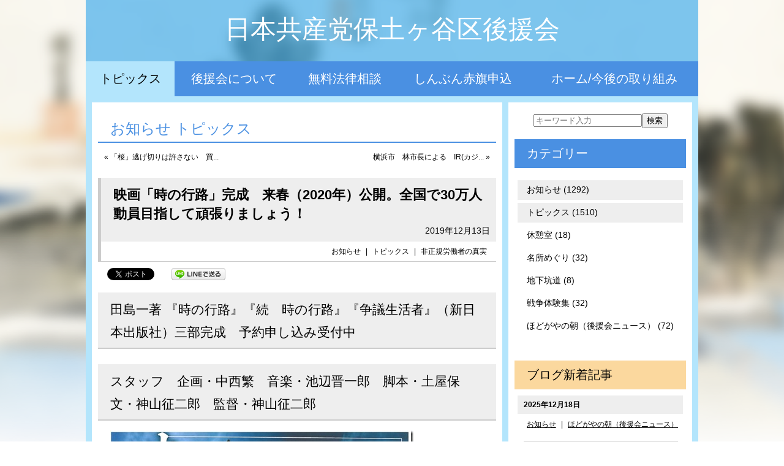

--- FILE ---
content_type: text/html; charset=UTF-8
request_url: http://www.jcp-hodogaya.jp/archives/12157
body_size: 12002
content:
<!DOCTYPE html>
<html lang="ja">
<head>
	<meta charset="UTF-8" />
	<meta name="viewport" content="width=device-width,initial-scale=1.0,minimum-scale=1.0,maximum-scale=1.0,user-scalable=no">
	<title>映画「時の行路」完成　来春（2020年）公開。全国で30万人動員目指して頑張りましょう！  |  お知らせ &bull; トピックス | 日本共産党保土ヶ谷区後援会 日本共産党</title>
	<link rel="shortcut icon" href="http://www.jcp-hodogaya.jp/wp-content/themes/2016hodogayaku/images/favicon.ico">
	<meta name="keywords" content="" />
		<meta name="description" content="田島一著 『時の行路』『続　時の行路』『争議生活者』（新日本出版社）三部完成　予約申し込み受付中　 スタッフ　企画・中西繁　音楽・池辺晋一郎　脚本・土屋保文・神山征二郎　監督・神... " />
	<script src="http://www.jcp-hodogaya.jp/wp-content/themes/2016hodogayaku/js/cssua.min.js" type="text/javascript"></script>
<meta name='robots' content='max-image-preview:large' />
<script type="text/javascript">
/* <![CDATA[ */
window._wpemojiSettings = {"baseUrl":"https:\/\/s.w.org\/images\/core\/emoji\/15.0.3\/72x72\/","ext":".png","svgUrl":"https:\/\/s.w.org\/images\/core\/emoji\/15.0.3\/svg\/","svgExt":".svg","source":{"concatemoji":"http:\/\/www.jcp-hodogaya.jp\/wp-includes\/js\/wp-emoji-release.min.js?ver=6.5.4"}};
/*! This file is auto-generated */
!function(i,n){var o,s,e;function c(e){try{var t={supportTests:e,timestamp:(new Date).valueOf()};sessionStorage.setItem(o,JSON.stringify(t))}catch(e){}}function p(e,t,n){e.clearRect(0,0,e.canvas.width,e.canvas.height),e.fillText(t,0,0);var t=new Uint32Array(e.getImageData(0,0,e.canvas.width,e.canvas.height).data),r=(e.clearRect(0,0,e.canvas.width,e.canvas.height),e.fillText(n,0,0),new Uint32Array(e.getImageData(0,0,e.canvas.width,e.canvas.height).data));return t.every(function(e,t){return e===r[t]})}function u(e,t,n){switch(t){case"flag":return n(e,"\ud83c\udff3\ufe0f\u200d\u26a7\ufe0f","\ud83c\udff3\ufe0f\u200b\u26a7\ufe0f")?!1:!n(e,"\ud83c\uddfa\ud83c\uddf3","\ud83c\uddfa\u200b\ud83c\uddf3")&&!n(e,"\ud83c\udff4\udb40\udc67\udb40\udc62\udb40\udc65\udb40\udc6e\udb40\udc67\udb40\udc7f","\ud83c\udff4\u200b\udb40\udc67\u200b\udb40\udc62\u200b\udb40\udc65\u200b\udb40\udc6e\u200b\udb40\udc67\u200b\udb40\udc7f");case"emoji":return!n(e,"\ud83d\udc26\u200d\u2b1b","\ud83d\udc26\u200b\u2b1b")}return!1}function f(e,t,n){var r="undefined"!=typeof WorkerGlobalScope&&self instanceof WorkerGlobalScope?new OffscreenCanvas(300,150):i.createElement("canvas"),a=r.getContext("2d",{willReadFrequently:!0}),o=(a.textBaseline="top",a.font="600 32px Arial",{});return e.forEach(function(e){o[e]=t(a,e,n)}),o}function t(e){var t=i.createElement("script");t.src=e,t.defer=!0,i.head.appendChild(t)}"undefined"!=typeof Promise&&(o="wpEmojiSettingsSupports",s=["flag","emoji"],n.supports={everything:!0,everythingExceptFlag:!0},e=new Promise(function(e){i.addEventListener("DOMContentLoaded",e,{once:!0})}),new Promise(function(t){var n=function(){try{var e=JSON.parse(sessionStorage.getItem(o));if("object"==typeof e&&"number"==typeof e.timestamp&&(new Date).valueOf()<e.timestamp+604800&&"object"==typeof e.supportTests)return e.supportTests}catch(e){}return null}();if(!n){if("undefined"!=typeof Worker&&"undefined"!=typeof OffscreenCanvas&&"undefined"!=typeof URL&&URL.createObjectURL&&"undefined"!=typeof Blob)try{var e="postMessage("+f.toString()+"("+[JSON.stringify(s),u.toString(),p.toString()].join(",")+"));",r=new Blob([e],{type:"text/javascript"}),a=new Worker(URL.createObjectURL(r),{name:"wpTestEmojiSupports"});return void(a.onmessage=function(e){c(n=e.data),a.terminate(),t(n)})}catch(e){}c(n=f(s,u,p))}t(n)}).then(function(e){for(var t in e)n.supports[t]=e[t],n.supports.everything=n.supports.everything&&n.supports[t],"flag"!==t&&(n.supports.everythingExceptFlag=n.supports.everythingExceptFlag&&n.supports[t]);n.supports.everythingExceptFlag=n.supports.everythingExceptFlag&&!n.supports.flag,n.DOMReady=!1,n.readyCallback=function(){n.DOMReady=!0}}).then(function(){return e}).then(function(){var e;n.supports.everything||(n.readyCallback(),(e=n.source||{}).concatemoji?t(e.concatemoji):e.wpemoji&&e.twemoji&&(t(e.twemoji),t(e.wpemoji)))}))}((window,document),window._wpemojiSettings);
/* ]]> */
</script>
<style id='wp-emoji-styles-inline-css' type='text/css'>

	img.wp-smiley, img.emoji {
		display: inline !important;
		border: none !important;
		box-shadow: none !important;
		height: 1em !important;
		width: 1em !important;
		margin: 0 0.07em !important;
		vertical-align: -0.1em !important;
		background: none !important;
		padding: 0 !important;
	}
</style>
<link rel='stylesheet' id='wp-block-library-css' href='http://www.jcp-hodogaya.jp/wp-includes/css/dist/block-library/style.min.css?ver=6.5.4' type='text/css' media='all' />
<style id='classic-theme-styles-inline-css' type='text/css'>
/*! This file is auto-generated */
.wp-block-button__link{color:#fff;background-color:#32373c;border-radius:9999px;box-shadow:none;text-decoration:none;padding:calc(.667em + 2px) calc(1.333em + 2px);font-size:1.125em}.wp-block-file__button{background:#32373c;color:#fff;text-decoration:none}
</style>
<style id='global-styles-inline-css' type='text/css'>
body{--wp--preset--color--black: #000000;--wp--preset--color--cyan-bluish-gray: #abb8c3;--wp--preset--color--white: #ffffff;--wp--preset--color--pale-pink: #f78da7;--wp--preset--color--vivid-red: #cf2e2e;--wp--preset--color--luminous-vivid-orange: #ff6900;--wp--preset--color--luminous-vivid-amber: #fcb900;--wp--preset--color--light-green-cyan: #7bdcb5;--wp--preset--color--vivid-green-cyan: #00d084;--wp--preset--color--pale-cyan-blue: #8ed1fc;--wp--preset--color--vivid-cyan-blue: #0693e3;--wp--preset--color--vivid-purple: #9b51e0;--wp--preset--gradient--vivid-cyan-blue-to-vivid-purple: linear-gradient(135deg,rgba(6,147,227,1) 0%,rgb(155,81,224) 100%);--wp--preset--gradient--light-green-cyan-to-vivid-green-cyan: linear-gradient(135deg,rgb(122,220,180) 0%,rgb(0,208,130) 100%);--wp--preset--gradient--luminous-vivid-amber-to-luminous-vivid-orange: linear-gradient(135deg,rgba(252,185,0,1) 0%,rgba(255,105,0,1) 100%);--wp--preset--gradient--luminous-vivid-orange-to-vivid-red: linear-gradient(135deg,rgba(255,105,0,1) 0%,rgb(207,46,46) 100%);--wp--preset--gradient--very-light-gray-to-cyan-bluish-gray: linear-gradient(135deg,rgb(238,238,238) 0%,rgb(169,184,195) 100%);--wp--preset--gradient--cool-to-warm-spectrum: linear-gradient(135deg,rgb(74,234,220) 0%,rgb(151,120,209) 20%,rgb(207,42,186) 40%,rgb(238,44,130) 60%,rgb(251,105,98) 80%,rgb(254,248,76) 100%);--wp--preset--gradient--blush-light-purple: linear-gradient(135deg,rgb(255,206,236) 0%,rgb(152,150,240) 100%);--wp--preset--gradient--blush-bordeaux: linear-gradient(135deg,rgb(254,205,165) 0%,rgb(254,45,45) 50%,rgb(107,0,62) 100%);--wp--preset--gradient--luminous-dusk: linear-gradient(135deg,rgb(255,203,112) 0%,rgb(199,81,192) 50%,rgb(65,88,208) 100%);--wp--preset--gradient--pale-ocean: linear-gradient(135deg,rgb(255,245,203) 0%,rgb(182,227,212) 50%,rgb(51,167,181) 100%);--wp--preset--gradient--electric-grass: linear-gradient(135deg,rgb(202,248,128) 0%,rgb(113,206,126) 100%);--wp--preset--gradient--midnight: linear-gradient(135deg,rgb(2,3,129) 0%,rgb(40,116,252) 100%);--wp--preset--font-size--small: 13px;--wp--preset--font-size--medium: 20px;--wp--preset--font-size--large: 36px;--wp--preset--font-size--x-large: 42px;--wp--preset--spacing--20: 0.44rem;--wp--preset--spacing--30: 0.67rem;--wp--preset--spacing--40: 1rem;--wp--preset--spacing--50: 1.5rem;--wp--preset--spacing--60: 2.25rem;--wp--preset--spacing--70: 3.38rem;--wp--preset--spacing--80: 5.06rem;--wp--preset--shadow--natural: 6px 6px 9px rgba(0, 0, 0, 0.2);--wp--preset--shadow--deep: 12px 12px 50px rgba(0, 0, 0, 0.4);--wp--preset--shadow--sharp: 6px 6px 0px rgba(0, 0, 0, 0.2);--wp--preset--shadow--outlined: 6px 6px 0px -3px rgba(255, 255, 255, 1), 6px 6px rgba(0, 0, 0, 1);--wp--preset--shadow--crisp: 6px 6px 0px rgba(0, 0, 0, 1);}:where(.is-layout-flex){gap: 0.5em;}:where(.is-layout-grid){gap: 0.5em;}body .is-layout-flex{display: flex;}body .is-layout-flex{flex-wrap: wrap;align-items: center;}body .is-layout-flex > *{margin: 0;}body .is-layout-grid{display: grid;}body .is-layout-grid > *{margin: 0;}:where(.wp-block-columns.is-layout-flex){gap: 2em;}:where(.wp-block-columns.is-layout-grid){gap: 2em;}:where(.wp-block-post-template.is-layout-flex){gap: 1.25em;}:where(.wp-block-post-template.is-layout-grid){gap: 1.25em;}.has-black-color{color: var(--wp--preset--color--black) !important;}.has-cyan-bluish-gray-color{color: var(--wp--preset--color--cyan-bluish-gray) !important;}.has-white-color{color: var(--wp--preset--color--white) !important;}.has-pale-pink-color{color: var(--wp--preset--color--pale-pink) !important;}.has-vivid-red-color{color: var(--wp--preset--color--vivid-red) !important;}.has-luminous-vivid-orange-color{color: var(--wp--preset--color--luminous-vivid-orange) !important;}.has-luminous-vivid-amber-color{color: var(--wp--preset--color--luminous-vivid-amber) !important;}.has-light-green-cyan-color{color: var(--wp--preset--color--light-green-cyan) !important;}.has-vivid-green-cyan-color{color: var(--wp--preset--color--vivid-green-cyan) !important;}.has-pale-cyan-blue-color{color: var(--wp--preset--color--pale-cyan-blue) !important;}.has-vivid-cyan-blue-color{color: var(--wp--preset--color--vivid-cyan-blue) !important;}.has-vivid-purple-color{color: var(--wp--preset--color--vivid-purple) !important;}.has-black-background-color{background-color: var(--wp--preset--color--black) !important;}.has-cyan-bluish-gray-background-color{background-color: var(--wp--preset--color--cyan-bluish-gray) !important;}.has-white-background-color{background-color: var(--wp--preset--color--white) !important;}.has-pale-pink-background-color{background-color: var(--wp--preset--color--pale-pink) !important;}.has-vivid-red-background-color{background-color: var(--wp--preset--color--vivid-red) !important;}.has-luminous-vivid-orange-background-color{background-color: var(--wp--preset--color--luminous-vivid-orange) !important;}.has-luminous-vivid-amber-background-color{background-color: var(--wp--preset--color--luminous-vivid-amber) !important;}.has-light-green-cyan-background-color{background-color: var(--wp--preset--color--light-green-cyan) !important;}.has-vivid-green-cyan-background-color{background-color: var(--wp--preset--color--vivid-green-cyan) !important;}.has-pale-cyan-blue-background-color{background-color: var(--wp--preset--color--pale-cyan-blue) !important;}.has-vivid-cyan-blue-background-color{background-color: var(--wp--preset--color--vivid-cyan-blue) !important;}.has-vivid-purple-background-color{background-color: var(--wp--preset--color--vivid-purple) !important;}.has-black-border-color{border-color: var(--wp--preset--color--black) !important;}.has-cyan-bluish-gray-border-color{border-color: var(--wp--preset--color--cyan-bluish-gray) !important;}.has-white-border-color{border-color: var(--wp--preset--color--white) !important;}.has-pale-pink-border-color{border-color: var(--wp--preset--color--pale-pink) !important;}.has-vivid-red-border-color{border-color: var(--wp--preset--color--vivid-red) !important;}.has-luminous-vivid-orange-border-color{border-color: var(--wp--preset--color--luminous-vivid-orange) !important;}.has-luminous-vivid-amber-border-color{border-color: var(--wp--preset--color--luminous-vivid-amber) !important;}.has-light-green-cyan-border-color{border-color: var(--wp--preset--color--light-green-cyan) !important;}.has-vivid-green-cyan-border-color{border-color: var(--wp--preset--color--vivid-green-cyan) !important;}.has-pale-cyan-blue-border-color{border-color: var(--wp--preset--color--pale-cyan-blue) !important;}.has-vivid-cyan-blue-border-color{border-color: var(--wp--preset--color--vivid-cyan-blue) !important;}.has-vivid-purple-border-color{border-color: var(--wp--preset--color--vivid-purple) !important;}.has-vivid-cyan-blue-to-vivid-purple-gradient-background{background: var(--wp--preset--gradient--vivid-cyan-blue-to-vivid-purple) !important;}.has-light-green-cyan-to-vivid-green-cyan-gradient-background{background: var(--wp--preset--gradient--light-green-cyan-to-vivid-green-cyan) !important;}.has-luminous-vivid-amber-to-luminous-vivid-orange-gradient-background{background: var(--wp--preset--gradient--luminous-vivid-amber-to-luminous-vivid-orange) !important;}.has-luminous-vivid-orange-to-vivid-red-gradient-background{background: var(--wp--preset--gradient--luminous-vivid-orange-to-vivid-red) !important;}.has-very-light-gray-to-cyan-bluish-gray-gradient-background{background: var(--wp--preset--gradient--very-light-gray-to-cyan-bluish-gray) !important;}.has-cool-to-warm-spectrum-gradient-background{background: var(--wp--preset--gradient--cool-to-warm-spectrum) !important;}.has-blush-light-purple-gradient-background{background: var(--wp--preset--gradient--blush-light-purple) !important;}.has-blush-bordeaux-gradient-background{background: var(--wp--preset--gradient--blush-bordeaux) !important;}.has-luminous-dusk-gradient-background{background: var(--wp--preset--gradient--luminous-dusk) !important;}.has-pale-ocean-gradient-background{background: var(--wp--preset--gradient--pale-ocean) !important;}.has-electric-grass-gradient-background{background: var(--wp--preset--gradient--electric-grass) !important;}.has-midnight-gradient-background{background: var(--wp--preset--gradient--midnight) !important;}.has-small-font-size{font-size: var(--wp--preset--font-size--small) !important;}.has-medium-font-size{font-size: var(--wp--preset--font-size--medium) !important;}.has-large-font-size{font-size: var(--wp--preset--font-size--large) !important;}.has-x-large-font-size{font-size: var(--wp--preset--font-size--x-large) !important;}
.wp-block-navigation a:where(:not(.wp-element-button)){color: inherit;}
:where(.wp-block-post-template.is-layout-flex){gap: 1.25em;}:where(.wp-block-post-template.is-layout-grid){gap: 1.25em;}
:where(.wp-block-columns.is-layout-flex){gap: 2em;}:where(.wp-block-columns.is-layout-grid){gap: 2em;}
.wp-block-pullquote{font-size: 1.5em;line-height: 1.6;}
</style>
<link rel="https://api.w.org/" href="http://www.jcp-hodogaya.jp/wp-json/" /><link rel="alternate" type="application/json" href="http://www.jcp-hodogaya.jp/wp-json/wp/v2/posts/12157" /><link rel="EditURI" type="application/rsd+xml" title="RSD" href="http://www.jcp-hodogaya.jp/xmlrpc.php?rsd" />
<link rel="canonical" href="http://www.jcp-hodogaya.jp/archives/12157" />
<link rel='shortlink' href='http://www.jcp-hodogaya.jp/?p=12157' />
<link rel="alternate" type="application/json+oembed" href="http://www.jcp-hodogaya.jp/wp-json/oembed/1.0/embed?url=http%3A%2F%2Fwww.jcp-hodogaya.jp%2Farchives%2F12157" />
<link rel="alternate" type="text/xml+oembed" href="http://www.jcp-hodogaya.jp/wp-json/oembed/1.0/embed?url=http%3A%2F%2Fwww.jcp-hodogaya.jp%2Farchives%2F12157&#038;format=xml" />

<!-- BEGIN: WP Social Bookmarking Light HEAD -->


<script>
    (function (d, s, id) {
        var js, fjs = d.getElementsByTagName(s)[0];
        if (d.getElementById(id)) return;
        js = d.createElement(s);
        js.id = id;
        js.src = "//connect.facebook.net/ja_JP/sdk.js#xfbml=1&version=v2.7";
        fjs.parentNode.insertBefore(js, fjs);
    }(document, 'script', 'facebook-jssdk'));
</script>

<style type="text/css">
    .wp_social_bookmarking_light{
    border: 0 !important;
    padding: 10px 0 20px 0 !important;
    margin: 0 !important;
}
.wp_social_bookmarking_light div{
    float: left !important;
    border: 0 !important;
    padding: 0 !important;
    margin: 0 5px 0px 0 !important;
    min-height: 30px !important;
    line-height: 18px !important;
    text-indent: 0 !important;
}
.wp_social_bookmarking_light img{
    border: 0 !important;
    padding: 0;
    margin: 0;
    vertical-align: top !important;
}
.wp_social_bookmarking_light_clear{
    clear: both !important;
}
#fb-root{
    display: none;
}
.wsbl_twitter{
    width: 100px;
}
.wsbl_facebook_like iframe{
    max-width: none !important;
}
.wsbl_pinterest a{
    border: 0px !important;
}
</style>
<!-- END: WP Social Bookmarking Light HEAD -->
	<link rel="stylesheet" type="text/css" href="http://www.jcp-hodogaya.jp/wp-content/themes/2016hodogayaku/style.css" />
	<link rel="stylesheet" type="text/css" href="http://www.jcp-hodogaya.jp/wp-content/themes/2016hodogayaku/style-option.css" />
	<link rel="stylesheet" type="text/css" media="only screen and ( min-width: 768px ) and ( max-width: 1088px )" href="http://www.jcp-hodogaya.jp/wp-content/themes/2016hodogayaku/style-m.css" />
	<link rel="stylesheet" type="text/css" media="only screen and ( min-width: 768px ) and ( max-width: 1088px )" href="http://www.jcp-hodogaya.jp/wp-content/themes/2016hodogayaku/style-m-option.css" />
	<link rel="stylesheet" type="text/css" media="only screen and ( max-width: 767px )" href="http://www.jcp-hodogaya.jp/wp-content/themes/2016hodogayaku/style-s.css" />
	<link rel="stylesheet" type="text/css" media="only screen and ( max-width: 767px )" href="http://www.jcp-hodogaya.jp/wp-content/themes/2016hodogayaku/style-s-option.css" />

<link rel="stylesheet" href="http://www.jcp-hodogaya.jp/wp-content/themes/2016hodogayaku/css/style-option-block.css" />
<link rel="stylesheet" href="http://www.jcp-hodogaya.jp/wp-content/themes/2016hodogayaku/css/style-color-block.css" />

<script type="text/javascript" src="http://ajax.googleapis.com/ajax/libs/jquery/1.7/jquery.min.js"></script>
<script src="http://www.jcp-hodogaya.jp/wp-content/themes/2016hodogayaku/js/pagetopfade.js" type="text/javascript"></script>
<script type="text/javascript" src="http://www.jcp-hodogaya.jp/acc/acctag.js"></script>
</head>
<body class="post-template-default single single-post postid-12157 single-format-standard category-parent-0 category-id-10 category-id-3">
<div id="wrapper">
<div class="container">

<div id="section-header">
	<div class="container">
	<header>
		<h1><a href="http://www.jcp-hodogaya.jp/">日本共産党保土ヶ谷区後援会</a></h1>
	</header>
	</div>
</div>

<div id="section-header-menu">
	<div class="container">
		<nav>
			<div class="menu-header-container"><ul id="menu-header" class="menu"><li id="menu-item-4384" class="menu-item menu-item-type-taxonomy menu-item-object-category current-post-ancestor current-menu-parent current-post-parent menu-item-4384"><a href="http://www.jcp-hodogaya.jp/menu/_001">トピックス</a></li>
<li id="menu-item-4386" class="menu-item menu-item-type-post_type menu-item-object-page menu-item-4386"><a href="http://www.jcp-hodogaya.jp/_02">後援会について</a></li>
<li id="menu-item-4387" class="menu-item menu-item-type-post_type menu-item-object-page menu-item-4387"><a href="http://www.jcp-hodogaya.jp/_03">無料法律相談</a></li>
<li id="menu-item-4391" class="menu-item menu-item-type-post_type menu-item-object-page menu-item-4391"><a href="http://www.jcp-hodogaya.jp/akahata">しんぶん赤旗申込</a></li>
<li id="menu-item-4385" class="menu-item menu-item-type-custom menu-item-object-custom menu-item-home menu-item-4385"><a href="http://www.jcp-hodogaya.jp">ホーム/今後の取り組み</a></li>
</ul></div>		</nav>
	</div>
</div>

<div id="section-1">
<div class="container">

<div id="content">
<div id="content-innner">
<div id="primary">


	<div class="cat-title">お知らせ トピックス </div>

	<div class="navigation-top">
		<div class="alignleft"><a href="http://www.jcp-hodogaya.jp/archives/12128" title="「桜」逃げ切りは許さない　買収行為　虚偽答弁　マルチ招待">&laquo; 「桜」逃げ切りは許さない　買...</a></div>
		<div class="alignright"><a href="http://www.jcp-hodogaya.jp/archives/12174" title="横浜市　林市長による　IR(カジノ）説明会への参加を　まずはお早めに申し込みをどうぞ">横浜市　林市長による　IR(カジ... &raquo;</a></div></div>

	<div class="post-12157 post type-post status-publish format-standard category-_005 category-_001 tag-286" id="post-12157">
		<h2 class="post-title">映画「時の行路」完成　来春（2020年）公開。全国で30万人動員目指して頑張りましょう！</h2>
		<div class="date-time">2019年12月13日</div>
		<div class="category"><a href="http://www.jcp-hodogaya.jp/menu/_005" rel="category tag">お知らせ</a> | <a href="http://www.jcp-hodogaya.jp/menu/_001" rel="category tag">トピックス</a> | <a href="http://www.jcp-hodogaya.jp/archives/tag/%e9%9d%9e%e6%ad%a3%e8%a6%8f%e5%8a%b4%e5%83%8d%e8%80%85%e3%81%ae%e7%9c%9f%e5%ae%9f" rel="tag">非正規労働者の真実</a></div>
		<div class='wp_social_bookmarking_light'>
            <div class="wsbl_facebook_like"><div id="fb-root"></div><fb:like href="http://www.jcp-hodogaya.jp/archives/12157" layout="button_count" action="like" width="100" share="false" show_faces="false" ></fb:like></div>
            <div class="wsbl_twitter"><a href="https://twitter.com/share" class="twitter-share-button" data-url="http://www.jcp-hodogaya.jp/archives/12157" data-text="映画「時の行路」完成　来春（2020年）公開。全国で30万人動員目指して頑張りましょう！ | 日本共産党保土ヶ谷区後援会" data-lang="ja">Tweet</a></div>
            <div class="wsbl_line"><a href='http://line.me/R/msg/text/?%E6%98%A0%E7%94%BB%E3%80%8C%E6%99%82%E3%81%AE%E8%A1%8C%E8%B7%AF%E3%80%8D%E5%AE%8C%E6%88%90%E3%80%80%E6%9D%A5%E6%98%A5%EF%BC%882020%E5%B9%B4%EF%BC%89%E5%85%AC%E9%96%8B%E3%80%82%E5%85%A8%E5%9B%BD%E3%81%A730%E4%B8%87%E4%BA%BA%E5%8B%95%E5%93%A1%E7%9B%AE%E6%8C%87%E3%81%97%E3%81%A6%E9%A0%91%E5%BC%B5%E3%82%8A%E3%81%BE%E3%81%97%E3%82%87%E3%81%86%EF%BC%81%20%7C%20%E6%97%A5%E6%9C%AC%E5%85%B1%E7%94%A3%E5%85%9A%E4%BF%9D%E5%9C%9F%E3%83%B6%E8%B0%B7%E5%8C%BA%E5%BE%8C%E6%8F%B4%E4%BC%9A%0D%0Ahttp%3A%2F%2Fwww.jcp-hodogaya.jp%2Farchives%2F12157' title='LINEで送る' rel=nofollow class='wp_social_bookmarking_light_a' ><img src='http://www.jcp-hodogaya.jp/wp-content/plugins/wp-social-bookmarking-light/public/images/line88x20.png' alt='LINEで送る' title='LINEで送る' width='88' height='20' class='wp_social_bookmarking_light_img' /></a></div>
    </div>
<br class='wp_social_bookmarking_light_clear' />
		<div class="entry-content">
			<h3>田島一著 『時の行路』『続　時の行路』『争議生活者』（新日本出版社）三部完成　予約申し込み受付中　</h3>
<h3>スタッフ　企画・中西繁　音楽・池辺晋一郎　脚本・土屋保文・神山征二郎　監督・神山征二郎　</h3>
<p><a href="http://www.jcp-hodogaya.jp/wp-content/uploads/2019/12/ffdb4fc2cb90.jpg"><img fetchpriority="high" decoding="async" title="主役" style="border-top: 0px; border-right: 0px; background-image: none; border-bottom: 0px; padding-top: 0px; padding-left: 0px; border-left: 0px; display: inline; padding-right: 0px" border="0" alt="主役" src="http://www.jcp-hodogaya.jp/wp-content/uploads/2019/12/thumb-17.jpg" width="495" height="697"></a><a href="http://www.jcp-hodogaya.jp/wp-content/uploads/2019/12/a877890e1308.jpg"><img decoding="async" title="裏" style="border-left-width: 0px; border-right-width: 0px; background-image: none; border-bottom-width: 0px; padding-top: 0px; padding-left: 0px; margin: 10px 0px 0px; display: inline; padding-right: 0px; border-top-width: 0px" border="0" alt="裏" src="http://www.jcp-hodogaya.jp/wp-content/uploads/2019/12/thumb-15.jpg" width="492" height="693"></a><a href="http://www.jcp-hodogaya.jp/wp-content/uploads/2019/12/d81972b4b0af.jpg"><img decoding="async" title="書籍" style="border-left-width: 0px; border-right-width: 0px; background-image: none; border-bottom-width: 0px; padding-top: 0px; padding-left: 0px; margin: 10px 0px 0px; display: inline; padding-right: 0px; border-top-width: 0px" border="0" alt="書籍" src="http://www.jcp-hodogaya.jp/wp-content/uploads/2019/12/thumb-16.jpg" width="499" height="703"></a></p>
		</div>
	</div>

	<div class="navigation-bottom">
		<div class="alignleft"><a href="http://www.jcp-hodogaya.jp/archives/12128" title="「桜」逃げ切りは許さない　買収行為　虚偽答弁　マルチ招待">&laquo; 「桜」逃げ切りは許さない　買...</a></div>
		<div class="alignright"><a href="http://www.jcp-hodogaya.jp/archives/12174" title="横浜市　林市長による　IR(カジノ）説明会への参加を　まずはお早めに申し込みをどうぞ">横浜市　林市長による　IR(カジ... &raquo;</a></div></div>


</div>
</div>
</div>

<div id="secondary">

<form method="get" id="searchform" action="http://www.jcp-hodogaya.jp/"><input type="text" value="" name="s" id="s" placeholder="キーワード入力" /><input type="submit" id="searchsubmit" value="検索" /></form>

			<ul><li id="nav_menu-3" class="widget-container widget_nav_menu"><h2 class="widgettitle">カテゴリー</h2>
<div class="menu-side-container"><ul id="menu-side" class="menu"><li id="menu-item-4581" class="menu-item menu-item-type-taxonomy menu-item-object-category current-post-ancestor current-menu-parent current-post-parent menu-item-4581"><a href="http://www.jcp-hodogaya.jp/menu/_005">お知らせ (1292)</a></li>
<li id="menu-item-4410" class="menu-item menu-item-type-taxonomy menu-item-object-category current-post-ancestor current-menu-parent current-post-parent menu-item-4410"><a href="http://www.jcp-hodogaya.jp/menu/_001">トピックス (1510)</a></li>
<li id="menu-item-4409" class="menu-item menu-item-type-taxonomy menu-item-object-category menu-item-4409"><a href="http://www.jcp-hodogaya.jp/menu/_006">休憩室 (18)</a></li>
<li id="menu-item-4367" class="menu-item menu-item-type-taxonomy menu-item-object-category menu-item-4367"><a href="http://www.jcp-hodogaya.jp/menu/_002">名所めぐり (32)</a></li>
<li id="menu-item-4368" class="menu-item menu-item-type-taxonomy menu-item-object-category menu-item-4368"><a href="http://www.jcp-hodogaya.jp/menu/_003">地下坑道 (8)</a></li>
<li id="menu-item-4369" class="menu-item menu-item-type-taxonomy menu-item-object-category menu-item-4369"><a href="http://www.jcp-hodogaya.jp/menu/_004">戦争体験集 (32)</a></li>
<li id="menu-item-11988" class="menu-item menu-item-type-taxonomy menu-item-object-category menu-item-11988"><a href="http://www.jcp-hodogaya.jp/menu/_007">ほどがやの朝（後援会ニュース） (72)</a></li>
</ul></div></li></ul>
	

<div class="new-entry">
<h2>ブログ新着記事</h2>
	<ul class="post-format">
						<li class="pict post-15817 post type-post status-publish format-standard category-_005 category-_007" id="post-15817">
		<div class="date-time">
			<time datetime="2025-12-18">2025年12月18日</time>
		</div>
		<div class="category">
			<a href="http://www.jcp-hodogaya.jp/menu/_005" rel="category tag">お知らせ</a> | <a href="http://www.jcp-hodogaya.jp/menu/_007" rel="category tag">ほどがやの朝（後援会ニュース）</a><?php/* the_tags( ' | ' ); */?>
		</div>
		<a href="http://www.jcp-hodogaya.jp/archives/15817" title="議会制民主主義破壊の暴挙　自民・維新による衆議院定数削減阻止の為に力を合わせましょう！">
				<img width="240" height="180" src="http://www.jcp-hodogaya.jp/wp-content/uploads/2025/12/c2ea23a8b7d8994dd033300943e9e88c-240x180.jpg" class="attachment-image240_180 size-image240_180" alt="" title="" decoding="async" loading="lazy" srcset="http://www.jcp-hodogaya.jp/wp-content/uploads/2025/12/c2ea23a8b7d8994dd033300943e9e88c-240x180.jpg 240w, http://www.jcp-hodogaya.jp/wp-content/uploads/2025/12/c2ea23a8b7d8994dd033300943e9e88c-130x98.jpg 130w" sizes="(max-width: 240px) 100vw, 240px" />				<strong>
							議会制民主主義破壊の暴挙　自民・維新による衆議院...					</strong>
		</a>
		</li>
					<li class="pict post-15807 post type-post status-publish format-standard category-_005 category-_007" id="post-15807">
		<div class="date-time">
			<time datetime="2025-11-20">2025年11月20日</time>
		</div>
		<div class="category">
			<a href="http://www.jcp-hodogaya.jp/menu/_005" rel="category tag">お知らせ</a> | <a href="http://www.jcp-hodogaya.jp/menu/_007" rel="category tag">ほどがやの朝（後援会ニュース）</a><?php/* the_tags( ' | ' ); */?>
		</div>
		<a href="http://www.jcp-hodogaya.jp/archives/15807" title="日本共産党　危険な高市自維政権と正面対決">
				<img width="240" height="180" src="http://www.jcp-hodogaya.jp/wp-content/uploads/2025/11/23b13dd3bd7f70cac65d62153ca1fbcd-240x180.jpg" class="attachment-image240_180 size-image240_180" alt="" title="" decoding="async" loading="lazy" srcset="http://www.jcp-hodogaya.jp/wp-content/uploads/2025/11/23b13dd3bd7f70cac65d62153ca1fbcd-240x180.jpg 240w, http://www.jcp-hodogaya.jp/wp-content/uploads/2025/11/23b13dd3bd7f70cac65d62153ca1fbcd-130x98.jpg 130w" sizes="(max-width: 240px) 100vw, 240px" />				<strong>
							日本共産党　危険な高市自維政権と正面対決					</strong>
		</a>
		</li>
					<li class="pict post-15798 post type-post status-publish format-standard category-_005 category-_007" id="post-15798">
		<div class="date-time">
			<time datetime="2025-10-16">2025年10月16日</time>
		</div>
		<div class="category">
			<a href="http://www.jcp-hodogaya.jp/menu/_005" rel="category tag">お知らせ</a> | <a href="http://www.jcp-hodogaya.jp/menu/_007" rel="category tag">ほどがやの朝（後援会ニュース）</a><?php/* the_tags( ' | ' ); */?>
		</div>
		<a href="http://www.jcp-hodogaya.jp/archives/15798" title="裏金徹底追及が激動を引き起こした　日本共産党を大きくし新しい政治へ">
				<img width="240" height="180" src="http://www.jcp-hodogaya.jp/wp-content/uploads/2025/10/686073b7afcd57bd302a798fcc4319fa-240x180.jpg" class="attachment-image240_180 size-image240_180" alt="" title="" decoding="async" loading="lazy" srcset="http://www.jcp-hodogaya.jp/wp-content/uploads/2025/10/686073b7afcd57bd302a798fcc4319fa-240x180.jpg 240w, http://www.jcp-hodogaya.jp/wp-content/uploads/2025/10/686073b7afcd57bd302a798fcc4319fa-130x98.jpg 130w" sizes="(max-width: 240px) 100vw, 240px" />				<strong>
							裏金徹底追及が激動を引き起こした　日本共産党を大...					</strong>
		</a>
		</li>
	</ul>
</div>


			<ul><li id="archives-2" class="widget-container widget_archive"><h2 class="widgettitle">過去の記事</h2>
		<label class="screen-reader-text" for="archives-dropdown-2">過去の記事</label>
		<select id="archives-dropdown-2" name="archive-dropdown">
			
			<option value="">月を選択</option>
				<option value='http://www.jcp-hodogaya.jp/archives/date/2025/12'> 2025年12月 &nbsp;(1)</option>
	<option value='http://www.jcp-hodogaya.jp/archives/date/2025/11'> 2025年11月 &nbsp;(1)</option>
	<option value='http://www.jcp-hodogaya.jp/archives/date/2025/10'> 2025年10月 &nbsp;(1)</option>
	<option value='http://www.jcp-hodogaya.jp/archives/date/2025/09'> 2025年9月 &nbsp;(3)</option>
	<option value='http://www.jcp-hodogaya.jp/archives/date/2025/07'> 2025年7月 &nbsp;(1)</option>
	<option value='http://www.jcp-hodogaya.jp/archives/date/2025/06'> 2025年6月 &nbsp;(4)</option>
	<option value='http://www.jcp-hodogaya.jp/archives/date/2025/05'> 2025年5月 &nbsp;(3)</option>
	<option value='http://www.jcp-hodogaya.jp/archives/date/2025/04'> 2025年4月 &nbsp;(1)</option>
	<option value='http://www.jcp-hodogaya.jp/archives/date/2025/03'> 2025年3月 &nbsp;(1)</option>
	<option value='http://www.jcp-hodogaya.jp/archives/date/2025/02'> 2025年2月 &nbsp;(1)</option>
	<option value='http://www.jcp-hodogaya.jp/archives/date/2025/01'> 2025年1月 &nbsp;(11)</option>
	<option value='http://www.jcp-hodogaya.jp/archives/date/2024/12'> 2024年12月 &nbsp;(2)</option>
	<option value='http://www.jcp-hodogaya.jp/archives/date/2024/11'> 2024年11月 &nbsp;(2)</option>
	<option value='http://www.jcp-hodogaya.jp/archives/date/2024/10'> 2024年10月 &nbsp;(3)</option>
	<option value='http://www.jcp-hodogaya.jp/archives/date/2024/09'> 2024年9月 &nbsp;(1)</option>
	<option value='http://www.jcp-hodogaya.jp/archives/date/2024/08'> 2024年8月 &nbsp;(2)</option>
	<option value='http://www.jcp-hodogaya.jp/archives/date/2024/07'> 2024年7月 &nbsp;(1)</option>
	<option value='http://www.jcp-hodogaya.jp/archives/date/2024/06'> 2024年6月 &nbsp;(1)</option>
	<option value='http://www.jcp-hodogaya.jp/archives/date/2024/05'> 2024年5月 &nbsp;(4)</option>
	<option value='http://www.jcp-hodogaya.jp/archives/date/2024/04'> 2024年4月 &nbsp;(1)</option>
	<option value='http://www.jcp-hodogaya.jp/archives/date/2024/03'> 2024年3月 &nbsp;(4)</option>
	<option value='http://www.jcp-hodogaya.jp/archives/date/2024/02'> 2024年2月 &nbsp;(4)</option>
	<option value='http://www.jcp-hodogaya.jp/archives/date/2024/01'> 2024年1月 &nbsp;(9)</option>
	<option value='http://www.jcp-hodogaya.jp/archives/date/2023/12'> 2023年12月 &nbsp;(1)</option>
	<option value='http://www.jcp-hodogaya.jp/archives/date/2023/11'> 2023年11月 &nbsp;(8)</option>
	<option value='http://www.jcp-hodogaya.jp/archives/date/2023/10'> 2023年10月 &nbsp;(10)</option>
	<option value='http://www.jcp-hodogaya.jp/archives/date/2023/09'> 2023年9月 &nbsp;(1)</option>
	<option value='http://www.jcp-hodogaya.jp/archives/date/2023/08'> 2023年8月 &nbsp;(9)</option>
	<option value='http://www.jcp-hodogaya.jp/archives/date/2023/07'> 2023年7月 &nbsp;(3)</option>
	<option value='http://www.jcp-hodogaya.jp/archives/date/2023/06'> 2023年6月 &nbsp;(1)</option>
	<option value='http://www.jcp-hodogaya.jp/archives/date/2023/05'> 2023年5月 &nbsp;(9)</option>
	<option value='http://www.jcp-hodogaya.jp/archives/date/2023/04'> 2023年4月 &nbsp;(6)</option>
	<option value='http://www.jcp-hodogaya.jp/archives/date/2023/03'> 2023年3月 &nbsp;(4)</option>
	<option value='http://www.jcp-hodogaya.jp/archives/date/2023/02'> 2023年2月 &nbsp;(4)</option>
	<option value='http://www.jcp-hodogaya.jp/archives/date/2023/01'> 2023年1月 &nbsp;(3)</option>
	<option value='http://www.jcp-hodogaya.jp/archives/date/2022/12'> 2022年12月 &nbsp;(1)</option>
	<option value='http://www.jcp-hodogaya.jp/archives/date/2022/11'> 2022年11月 &nbsp;(6)</option>
	<option value='http://www.jcp-hodogaya.jp/archives/date/2022/10'> 2022年10月 &nbsp;(3)</option>
	<option value='http://www.jcp-hodogaya.jp/archives/date/2022/09'> 2022年9月 &nbsp;(6)</option>
	<option value='http://www.jcp-hodogaya.jp/archives/date/2022/08'> 2022年8月 &nbsp;(4)</option>
	<option value='http://www.jcp-hodogaya.jp/archives/date/2022/07'> 2022年7月 &nbsp;(10)</option>
	<option value='http://www.jcp-hodogaya.jp/archives/date/2022/06'> 2022年6月 &nbsp;(7)</option>
	<option value='http://www.jcp-hodogaya.jp/archives/date/2022/05'> 2022年5月 &nbsp;(4)</option>
	<option value='http://www.jcp-hodogaya.jp/archives/date/2022/04'> 2022年4月 &nbsp;(14)</option>
	<option value='http://www.jcp-hodogaya.jp/archives/date/2022/03'> 2022年3月 &nbsp;(17)</option>
	<option value='http://www.jcp-hodogaya.jp/archives/date/2022/02'> 2022年2月 &nbsp;(6)</option>
	<option value='http://www.jcp-hodogaya.jp/archives/date/2022/01'> 2022年1月 &nbsp;(10)</option>
	<option value='http://www.jcp-hodogaya.jp/archives/date/2021/12'> 2021年12月 &nbsp;(7)</option>
	<option value='http://www.jcp-hodogaya.jp/archives/date/2021/11'> 2021年11月 &nbsp;(3)</option>
	<option value='http://www.jcp-hodogaya.jp/archives/date/2021/10'> 2021年10月 &nbsp;(7)</option>
	<option value='http://www.jcp-hodogaya.jp/archives/date/2021/09'> 2021年9月 &nbsp;(11)</option>
	<option value='http://www.jcp-hodogaya.jp/archives/date/2021/08'> 2021年8月 &nbsp;(12)</option>
	<option value='http://www.jcp-hodogaya.jp/archives/date/2021/07'> 2021年7月 &nbsp;(16)</option>
	<option value='http://www.jcp-hodogaya.jp/archives/date/2021/06'> 2021年6月 &nbsp;(19)</option>
	<option value='http://www.jcp-hodogaya.jp/archives/date/2021/05'> 2021年5月 &nbsp;(17)</option>
	<option value='http://www.jcp-hodogaya.jp/archives/date/2021/04'> 2021年4月 &nbsp;(8)</option>
	<option value='http://www.jcp-hodogaya.jp/archives/date/2021/03'> 2021年3月 &nbsp;(23)</option>
	<option value='http://www.jcp-hodogaya.jp/archives/date/2021/02'> 2021年2月 &nbsp;(14)</option>
	<option value='http://www.jcp-hodogaya.jp/archives/date/2021/01'> 2021年1月 &nbsp;(14)</option>
	<option value='http://www.jcp-hodogaya.jp/archives/date/2020/12'> 2020年12月 &nbsp;(25)</option>
	<option value='http://www.jcp-hodogaya.jp/archives/date/2020/11'> 2020年11月 &nbsp;(26)</option>
	<option value='http://www.jcp-hodogaya.jp/archives/date/2020/10'> 2020年10月 &nbsp;(17)</option>
	<option value='http://www.jcp-hodogaya.jp/archives/date/2020/09'> 2020年9月 &nbsp;(22)</option>
	<option value='http://www.jcp-hodogaya.jp/archives/date/2020/08'> 2020年8月 &nbsp;(12)</option>
	<option value='http://www.jcp-hodogaya.jp/archives/date/2020/07'> 2020年7月 &nbsp;(23)</option>
	<option value='http://www.jcp-hodogaya.jp/archives/date/2020/06'> 2020年6月 &nbsp;(22)</option>
	<option value='http://www.jcp-hodogaya.jp/archives/date/2020/05'> 2020年5月 &nbsp;(16)</option>
	<option value='http://www.jcp-hodogaya.jp/archives/date/2020/04'> 2020年4月 &nbsp;(26)</option>
	<option value='http://www.jcp-hodogaya.jp/archives/date/2020/03'> 2020年3月 &nbsp;(17)</option>
	<option value='http://www.jcp-hodogaya.jp/archives/date/2020/02'> 2020年2月 &nbsp;(18)</option>
	<option value='http://www.jcp-hodogaya.jp/archives/date/2020/01'> 2020年1月 &nbsp;(30)</option>
	<option value='http://www.jcp-hodogaya.jp/archives/date/2019/12'> 2019年12月 &nbsp;(20)</option>
	<option value='http://www.jcp-hodogaya.jp/archives/date/2019/11'> 2019年11月 &nbsp;(26)</option>
	<option value='http://www.jcp-hodogaya.jp/archives/date/2019/10'> 2019年10月 &nbsp;(30)</option>
	<option value='http://www.jcp-hodogaya.jp/archives/date/2019/09'> 2019年9月 &nbsp;(23)</option>
	<option value='http://www.jcp-hodogaya.jp/archives/date/2019/08'> 2019年8月 &nbsp;(24)</option>
	<option value='http://www.jcp-hodogaya.jp/archives/date/2019/07'> 2019年7月 &nbsp;(40)</option>
	<option value='http://www.jcp-hodogaya.jp/archives/date/2019/06'> 2019年6月 &nbsp;(25)</option>
	<option value='http://www.jcp-hodogaya.jp/archives/date/2019/05'> 2019年5月 &nbsp;(19)</option>
	<option value='http://www.jcp-hodogaya.jp/archives/date/2019/04'> 2019年4月 &nbsp;(20)</option>
	<option value='http://www.jcp-hodogaya.jp/archives/date/2019/03'> 2019年3月 &nbsp;(20)</option>
	<option value='http://www.jcp-hodogaya.jp/archives/date/2019/02'> 2019年2月 &nbsp;(38)</option>
	<option value='http://www.jcp-hodogaya.jp/archives/date/2019/01'> 2019年1月 &nbsp;(12)</option>
	<option value='http://www.jcp-hodogaya.jp/archives/date/2018/12'> 2018年12月 &nbsp;(16)</option>
	<option value='http://www.jcp-hodogaya.jp/archives/date/2018/11'> 2018年11月 &nbsp;(20)</option>
	<option value='http://www.jcp-hodogaya.jp/archives/date/2018/10'> 2018年10月 &nbsp;(21)</option>
	<option value='http://www.jcp-hodogaya.jp/archives/date/2018/09'> 2018年9月 &nbsp;(44)</option>
	<option value='http://www.jcp-hodogaya.jp/archives/date/2018/08'> 2018年8月 &nbsp;(23)</option>
	<option value='http://www.jcp-hodogaya.jp/archives/date/2018/07'> 2018年7月 &nbsp;(33)</option>
	<option value='http://www.jcp-hodogaya.jp/archives/date/2018/06'> 2018年6月 &nbsp;(22)</option>
	<option value='http://www.jcp-hodogaya.jp/archives/date/2018/05'> 2018年5月 &nbsp;(45)</option>
	<option value='http://www.jcp-hodogaya.jp/archives/date/2018/04'> 2018年4月 &nbsp;(34)</option>
	<option value='http://www.jcp-hodogaya.jp/archives/date/2018/03'> 2018年3月 &nbsp;(37)</option>
	<option value='http://www.jcp-hodogaya.jp/archives/date/2018/02'> 2018年2月 &nbsp;(10)</option>
	<option value='http://www.jcp-hodogaya.jp/archives/date/2018/01'> 2018年1月 &nbsp;(14)</option>
	<option value='http://www.jcp-hodogaya.jp/archives/date/2017/12'> 2017年12月 &nbsp;(17)</option>
	<option value='http://www.jcp-hodogaya.jp/archives/date/2017/11'> 2017年11月 &nbsp;(17)</option>
	<option value='http://www.jcp-hodogaya.jp/archives/date/2017/10'> 2017年10月 &nbsp;(37)</option>
	<option value='http://www.jcp-hodogaya.jp/archives/date/2017/09'> 2017年9月 &nbsp;(33)</option>
	<option value='http://www.jcp-hodogaya.jp/archives/date/2017/08'> 2017年8月 &nbsp;(10)</option>
	<option value='http://www.jcp-hodogaya.jp/archives/date/2017/07'> 2017年7月 &nbsp;(34)</option>
	<option value='http://www.jcp-hodogaya.jp/archives/date/2017/06'> 2017年6月 &nbsp;(21)</option>
	<option value='http://www.jcp-hodogaya.jp/archives/date/2017/05'> 2017年5月 &nbsp;(26)</option>
	<option value='http://www.jcp-hodogaya.jp/archives/date/2017/04'> 2017年4月 &nbsp;(11)</option>
	<option value='http://www.jcp-hodogaya.jp/archives/date/2017/03'> 2017年3月 &nbsp;(25)</option>
	<option value='http://www.jcp-hodogaya.jp/archives/date/2017/02'> 2017年2月 &nbsp;(22)</option>
	<option value='http://www.jcp-hodogaya.jp/archives/date/2017/01'> 2017年1月 &nbsp;(13)</option>
	<option value='http://www.jcp-hodogaya.jp/archives/date/2016/12'> 2016年12月 &nbsp;(12)</option>
	<option value='http://www.jcp-hodogaya.jp/archives/date/2016/11'> 2016年11月 &nbsp;(9)</option>
	<option value='http://www.jcp-hodogaya.jp/archives/date/2016/10'> 2016年10月 &nbsp;(7)</option>
	<option value='http://www.jcp-hodogaya.jp/archives/date/2016/09'> 2016年9月 &nbsp;(4)</option>
	<option value='http://www.jcp-hodogaya.jp/archives/date/2016/08'> 2016年8月 &nbsp;(5)</option>
	<option value='http://www.jcp-hodogaya.jp/archives/date/2016/07'> 2016年7月 &nbsp;(5)</option>
	<option value='http://www.jcp-hodogaya.jp/archives/date/2016/06'> 2016年6月 &nbsp;(4)</option>
	<option value='http://www.jcp-hodogaya.jp/archives/date/2016/05'> 2016年5月 &nbsp;(5)</option>
	<option value='http://www.jcp-hodogaya.jp/archives/date/2016/04'> 2016年4月 &nbsp;(3)</option>
	<option value='http://www.jcp-hodogaya.jp/archives/date/2016/03'> 2016年3月 &nbsp;(1)</option>
	<option value='http://www.jcp-hodogaya.jp/archives/date/2016/02'> 2016年2月 &nbsp;(6)</option>
	<option value='http://www.jcp-hodogaya.jp/archives/date/2016/01'> 2016年1月 &nbsp;(6)</option>
	<option value='http://www.jcp-hodogaya.jp/archives/date/2015/12'> 2015年12月 &nbsp;(4)</option>
	<option value='http://www.jcp-hodogaya.jp/archives/date/2015/11'> 2015年11月 &nbsp;(9)</option>
	<option value='http://www.jcp-hodogaya.jp/archives/date/2015/10'> 2015年10月 &nbsp;(6)</option>
	<option value='http://www.jcp-hodogaya.jp/archives/date/2015/09'> 2015年9月 &nbsp;(13)</option>
	<option value='http://www.jcp-hodogaya.jp/archives/date/2015/08'> 2015年8月 &nbsp;(7)</option>
	<option value='http://www.jcp-hodogaya.jp/archives/date/2015/07'> 2015年7月 &nbsp;(5)</option>
	<option value='http://www.jcp-hodogaya.jp/archives/date/2015/06'> 2015年6月 &nbsp;(6)</option>
	<option value='http://www.jcp-hodogaya.jp/archives/date/2015/05'> 2015年5月 &nbsp;(4)</option>
	<option value='http://www.jcp-hodogaya.jp/archives/date/2015/04'> 2015年4月 &nbsp;(2)</option>
	<option value='http://www.jcp-hodogaya.jp/archives/date/2015/02'> 2015年2月 &nbsp;(7)</option>
	<option value='http://www.jcp-hodogaya.jp/archives/date/2014/12'> 2014年12月 &nbsp;(2)</option>
	<option value='http://www.jcp-hodogaya.jp/archives/date/2014/11'> 2014年11月 &nbsp;(5)</option>
	<option value='http://www.jcp-hodogaya.jp/archives/date/2014/10'> 2014年10月 &nbsp;(2)</option>
	<option value='http://www.jcp-hodogaya.jp/archives/date/2014/09'> 2014年9月 &nbsp;(8)</option>
	<option value='http://www.jcp-hodogaya.jp/archives/date/2014/08'> 2014年8月 &nbsp;(6)</option>
	<option value='http://www.jcp-hodogaya.jp/archives/date/2014/07'> 2014年7月 &nbsp;(4)</option>
	<option value='http://www.jcp-hodogaya.jp/archives/date/2014/06'> 2014年6月 &nbsp;(4)</option>
	<option value='http://www.jcp-hodogaya.jp/archives/date/2014/05'> 2014年5月 &nbsp;(9)</option>
	<option value='http://www.jcp-hodogaya.jp/archives/date/2014/04'> 2014年4月 &nbsp;(6)</option>
	<option value='http://www.jcp-hodogaya.jp/archives/date/2014/03'> 2014年3月 &nbsp;(4)</option>
	<option value='http://www.jcp-hodogaya.jp/archives/date/2014/02'> 2014年2月 &nbsp;(6)</option>
	<option value='http://www.jcp-hodogaya.jp/archives/date/2014/01'> 2014年1月 &nbsp;(8)</option>
	<option value='http://www.jcp-hodogaya.jp/archives/date/2013/12'> 2013年12月 &nbsp;(5)</option>
	<option value='http://www.jcp-hodogaya.jp/archives/date/2013/11'> 2013年11月 &nbsp;(6)</option>
	<option value='http://www.jcp-hodogaya.jp/archives/date/2013/10'> 2013年10月 &nbsp;(5)</option>
	<option value='http://www.jcp-hodogaya.jp/archives/date/2013/09'> 2013年9月 &nbsp;(4)</option>
	<option value='http://www.jcp-hodogaya.jp/archives/date/2013/06'> 2013年6月 &nbsp;(4)</option>
	<option value='http://www.jcp-hodogaya.jp/archives/date/2013/05'> 2013年5月 &nbsp;(3)</option>
	<option value='http://www.jcp-hodogaya.jp/archives/date/2013/04'> 2013年4月 &nbsp;(4)</option>
	<option value='http://www.jcp-hodogaya.jp/archives/date/2013/03'> 2013年3月 &nbsp;(3)</option>
	<option value='http://www.jcp-hodogaya.jp/archives/date/2013/02'> 2013年2月 &nbsp;(1)</option>
	<option value='http://www.jcp-hodogaya.jp/archives/date/2013/01'> 2013年1月 &nbsp;(3)</option>
	<option value='http://www.jcp-hodogaya.jp/archives/date/2012/11'> 2012年11月 &nbsp;(4)</option>
	<option value='http://www.jcp-hodogaya.jp/archives/date/2012/10'> 2012年10月 &nbsp;(4)</option>
	<option value='http://www.jcp-hodogaya.jp/archives/date/2012/09'> 2012年9月 &nbsp;(2)</option>
	<option value='http://www.jcp-hodogaya.jp/archives/date/2012/08'> 2012年8月 &nbsp;(1)</option>
	<option value='http://www.jcp-hodogaya.jp/archives/date/2012/07'> 2012年7月 &nbsp;(10)</option>
	<option value='http://www.jcp-hodogaya.jp/archives/date/2012/06'> 2012年6月 &nbsp;(4)</option>
	<option value='http://www.jcp-hodogaya.jp/archives/date/2012/05'> 2012年5月 &nbsp;(4)</option>
	<option value='http://www.jcp-hodogaya.jp/archives/date/2012/04'> 2012年4月 &nbsp;(17)</option>
	<option value='http://www.jcp-hodogaya.jp/archives/date/2012/03'> 2012年3月 &nbsp;(31)</option>

		</select>

			<script type="text/javascript">
/* <![CDATA[ */

(function() {
	var dropdown = document.getElementById( "archives-dropdown-2" );
	function onSelectChange() {
		if ( dropdown.options[ dropdown.selectedIndex ].value !== '' ) {
			document.location.href = this.options[ this.selectedIndex ].value;
		}
	}
	dropdown.onchange = onSelectChange;
})();

/* ]]> */
</script>
</li><li id="linkcat-2" class="widget-container widget_mylinkorder"><h2 class="widgettitle">リンク集</h2>

	<ul class='xoxo blogroll'>
<li><a href="http://www.jcp.or.jp/">日本共産党</a></li>
<li><a href="http://www.hatano-kimie.jp/">はたの君枝前衆議院議員</a></li>
<li><a href="http://asakayuka.net/">あさか由香（参議院選挙区）</a></li>
<li><a href="http://minamikanto.net/" rel="noopener" target="_blank">日本共産党南関東ブロック事務所</a></li>
<li><a href="http://www.jcp-kanagawa.jp/">日本共産党神奈川県委員会</a></li>
<li><a href="http://jcp-yokohama-wn.blogspot.jp/" rel="noopener" target="_blank">日本共産党横浜西南地区委員会</a></li>
<li><a href="http://www.jcp-yokohama.com/">日本共産党横浜市会議員団</a></li>
<li><a href="http://www.kitatani-mari.jp/">北谷まり前横浜市会議員</a></li>
<li><a href="http://www.usami-sayaka.jp/" rel="noopener" target="_blank">宇佐美さやか横浜市会議員</a></li>
<li><a href="http://www.shirai-masako.jp/">白井まさ子横浜市会議員</a></li>
<li><a href="http://furuyayasuhiko.blog15.fc2.com/">古谷やすひこ横浜市会議員</a></li>
<li><a href="http://www.miwa-chiemi.jp/">みわ智恵美横浜市会議員</a></li>
<li><a href="http://tudukijcp.blog85.fc2.com/">日本共産党横浜市都筑区後援会</a></li>

	</ul>
</li>
</ul>
	
			<ul><li id="text-7" class="widget-container widget_text">			<div class="textwidget"><a href="http://jcpweb.jp" target="_blank" rel="noopener"><img src="http://www.jcp-hodogaya.jp/wp-content/themes/2016hodogayaku/images/banner_282_42_kikanshi_2015.png" alt="JCPWEB.JPは、日本共産党の議員・候補者・議員団・地方組織のサイト制作・管理・サポートをしています。ホームページ開設・リニューアル、ブログ制作・運営サポートなど、お気軽にお問い合わせください。" /></a></div>
		</li></ul>
	
</div></div>
</div>

</div>
</div>
<div id="section-footer">
<div class="container">
	<div class="info">《連絡先》
	<address>
		<div class="name"><strong>日本共産党保土ヶ谷区後援会</strong></div>
		<div class="address-tel-fax"><span class="zip">〒240-0042</span><span class="address">神奈川県横浜市保土ヶ谷区上星川2-1-13</span><div class="tel-fax"><span class="tel">TEL 045-381-1713</span><span class="fax">FAX 045-381-1716</span></div></div>
	</address>
	</div>
	<div class="copyright">Copyright &copy; 2016 日本共産党保土ヶ谷区後援会 All Rights Reserved.</div>
</div>
</div>
<div id="page-top"><a href="#section-header">PAGE TOP</a></div>

<!-- BEGIN: WP Social Bookmarking Light FOOTER -->
    <script>!function(d,s,id){var js,fjs=d.getElementsByTagName(s)[0],p=/^http:/.test(d.location)?'http':'https';if(!d.getElementById(id)){js=d.createElement(s);js.id=id;js.src=p+'://platform.twitter.com/widgets.js';fjs.parentNode.insertBefore(js,fjs);}}(document, 'script', 'twitter-wjs');</script>


<!-- END: WP Social Bookmarking Light FOOTER -->
<?php/* if( wp_is_mobile () ) { */?>
<script src="http://cdnjs.cloudflare.com/ajax/libs/modernizr/2.6.2/modernizr.min.js"></script>
<link rel="stylesheet" href="http://www.jcp-hodogaya.jp/wp-content/themes/2016hodogayaku/slicknav.css" />
<link rel="stylesheet" href="http://www.jcp-hodogaya.jp/wp-content/themes/2016hodogayaku/slicknav-option.css" />
<script src="http://www.jcp-hodogaya.jp/wp-content/themes/2016hodogayaku/js/jquery.slicknav.js"></script>
<script type="text/javascript">
	$(function(){
		$('#menu-header').slicknav({
			label: ''
		});
	});
</script>
<?php/* } */?>
</body>
</html>

--- FILE ---
content_type: text/css
request_url: http://www.jcp-hodogaya.jp/wp-content/themes/2016hodogayaku/css/style-option-block.css
body_size: 1843
content:
@charset "utf-8";


/*　共通　*/
.editor-styles-wrapper [data-block] {
	margin-top: 12px;
	margin-bottom: 12px;
}

figure.wp-block-image,
figure.wp-block-gallery,
.wp-block-media-text,
.wp-block-columns {
	margin-top: 12px !important;
	margin-bottom: 12px !important;
}

.type-page,
.type-post {
	line-height: 1.8;
}

.alignleft {
	float: left;
}

.aligncenter {
	text-align: center;
}

.alignright {
	float: right;
}


	@media only screen and (max-width:414px) {

	}


/*　見出し　*/
.type-page h1,
.type-post h1 {
	font-size: 1.5rem;
	margin-block-start: 1em;
	padding: 1rem 2rem 1rem 2rem;
}

.type-page h2,
.type-post h2 {
	font-size: 1.5rem;
	margin-block-start: 1em;
	padding: 1rem 2rem 1rem 2rem;
}

.type-post h2.post-title {
	font-size: 2rem;
	line-height: initial;
	margin-block-start: 0;
	padding: 1rem 1rem 1rem 1rem;
}

.type-page h3,
.type-post h3 {
	font-size: 1.5rem;
	margin-block-start: 1em;
	padding: 1rem 2rem 1rem 2rem;
}

.type-page h4,
.type-post h4 {
	font-size: 1.3rem;
	margin-block-start: 1em;
	padding: 1rem 1rem 0.5rem 1rem;
}

.type-page h5,
.type-post h5 {
	font-size: 1.1rem;
	margin-block-start: 1em;
	padding: 1rem 1rem 0.5rem 1rem;
}

.type-page h6,
.type-post h6 {
	font-size: 0.9rem;
	margin-block-start: 1em;
	padding: 1rem 1rem 0.5rem 1rem;
}


/*　段落　*/
.type-page p,
.type-post p {
	margin: 1rem;
}

.has-huge-font-size {
	line-height: 1.5;
}

.has-large-font-size {
	line-height: 1.5;
}

.has-medium-font-size {
	line-height: 1.6;
}

.has-small-font-size {
/*	line-height: 1.7;*/
}


/*　画像　*/
.wp-block-image {
	margin-right: auto;
	margin-left: auto;
}

.wp-block-image figure.alignright {
	margin: 15px 15px 15px 20px !important;
}

.wp-block-image figure.alignleft {
	margin: 15px 20px 15px 15px !important;
}


	@media only screen and (max-width:767px) {
	}

.wp-block-image img {
	display: block;
	max-width: 100%;
	height: auto;
}

.wp-block-image figcaption {
	color: #555d66;
	font-size: 13px;
	text-align: center;
}

.wp-block-image figcaption a {
	text-decoration: none;
}

	@media only screen and (max-width:414px) {
	}


/*　ギャラリー　*/
figure.wp-block-gallery {
	padding: 15px;
}

.wp-block-gallery figcaption {
	width: 100%;
	text-align: center;
	color: #555d66;
	font-size: 13px;
	margin: auto;
	padding: 0 10px 10px 10px;
}

.wp-block-gallery figcaption a {
	text-decoration: none;
	margin: auto 5px auto 5px;
	padding: 0 5px 0 5px;
border-radius: 5px;
-webkit-border-radius: 5px;
-moz-border-radius: 5px;
}


/*　リスト　*/
.type-page ul,
.type-page ol,
.type-post ul,
.type-post ol {
	margin: auto 2rem 2rem 1rem;
}

.type-page figure ul,
.type-post figure ul {
	margin: 0;
}

	@media only screen and (max-width:414px) {
	}

.type-page li,
.type-post li {
	margin-bottom: 0.5em;
}

.type-page figure ul li,
.type-post figure ul li {
	margin-bottom: 0;
}


/*　ファイル　*/
.wp-block-file {
	padding: 1rem 1rem 1rem 2rem;
}

.wp-block-file a {
	display: inline-block;
	text-decoration: none !important;
}

.wp-block-file a:hover {
	text-decoration: underline !important;
}

.wp-block-file a.wp-block-file__button:hover {
	text-decoration: none !important;
}

	@media only screen and (max-width:768px) {

		.wp-block-file {
			padding: 1rem 1rem 1rem 1rem;
		}
		
		.wp-block-file *+.wp-block-file__button {
			margin-left: initial;
			margin: 10px auto 0 auto;
		}

	}

	@media only screen and (max-width:414px) {

		.wp-block-file a {
			display: inline-block;
		}

	}


/*　ボタン　*/
.wp-block-button {
	margin: auto 1rem auto 1rem;
}

	@media only screen and (max-width:414px) {

		.wp-block-button {
			margin: auto
		}
		
	}


/*　カラム　*/
.wp-block-columns {
	margin: 15px;
}

	@media only screen and (max-width:768px) {
		
		.wp-block-columns {
			margin: auto;
		}

	}

	@media only screen and (max-width:414px) {

		.wp-block-column:last-child {
			margin: auto;
		}

		.wp-block-columns {
			flex-wrap: wrap;
		}

	}


/*　メディアと文章　*/
	@media only screen and (max-width:767px) {

		.wp-block-media-text .wp-block-media-text__content {
			word-break: break-word;
			padding: initial;
			}

	}


/*　区切り　*/
.wp-block-separator {
	height: 2px;
	border: none;
}

.wp-block-separator.has-text-color {
	height: 2px;
	border: none;
}

.wp-block-separator.is-style-dots {
	height: initial;
}


/*　スペーサー　*/
.wp-block-spacer {
	clear: both;
	margin-bottom: 1em;
}

.wp-block-separator:not(.is-style-wide):not(.is-style-dots) {
	clear: both;
	max-width:100px
}

.wp-block-separator.is-style-wide,
.wp-block-separator.is-style-dots {
	clear: both;
}


/*　埋め込み　*/
.wp-block-embed.is-type-video {
	margin: auto 15px 1em 15px;
position: relative;
}

	@media only screen and (max-width:768px) {
		
		.wp-block-embed.is-type-video {
			margin: auto auto 1em auto;
		}
		
	}

.wp-block-embed.is-type-video iframe {
	width: 100%;
	height: 100%;
position: absolute;
top: 0;
right: 0;
bottom: 0;
left: 0;
}

.wp-block-embed.is-type-video .wp-block-embed__wrapper:before {
	content: "";
	display: block;
	padding-top: 50%;
}

.wp-block-embed.is-type-video.wp-embed-aspect-16-9 .wp-block-embed__wrapper:before {
	padding-top: 56.25%;
}

.wp-block-embed figcaption {
	color: #555d66;
	font-size: 13px;
	text-align: center;
}


/*　カバー　*/
.wp-block-cover {
	width: auto;
}

	@media only screen and (max-width:800px) {
		
		.wp-block-cover-image .wp-block-cover__inner-container,
		.wp-block-cover .wp-block-cover__inner-container {
/*			width: initial;*/
		}
		
		.wp-block-cover__inner-container p {
/*			margin: 1rem;*/
		}
		
	}


/*　引用　*/
.wp-block-quote {
	margin: 2rem 1rem 2rem 1rem;
	padding-left: 1em;
}

.wp-block-quote cite {
	display: block;
	font-size: 0.75rem;
	font-style: normal;
	margin: 1rem 1rem auto auto;
}


/*　プルクオート　*/


/*　GoogleMap　*/
.google-map-block {
	margin: auto 1rem auto 1rem;
}

.googlemap {
	max-width: 100%;
	height: 0;
	padding-top: 60%;
	position: relative;
}

.googlemap iframe {
	width: 100%;
	height: 99%;
position: absolute;
top: 0;
left: 0;
}